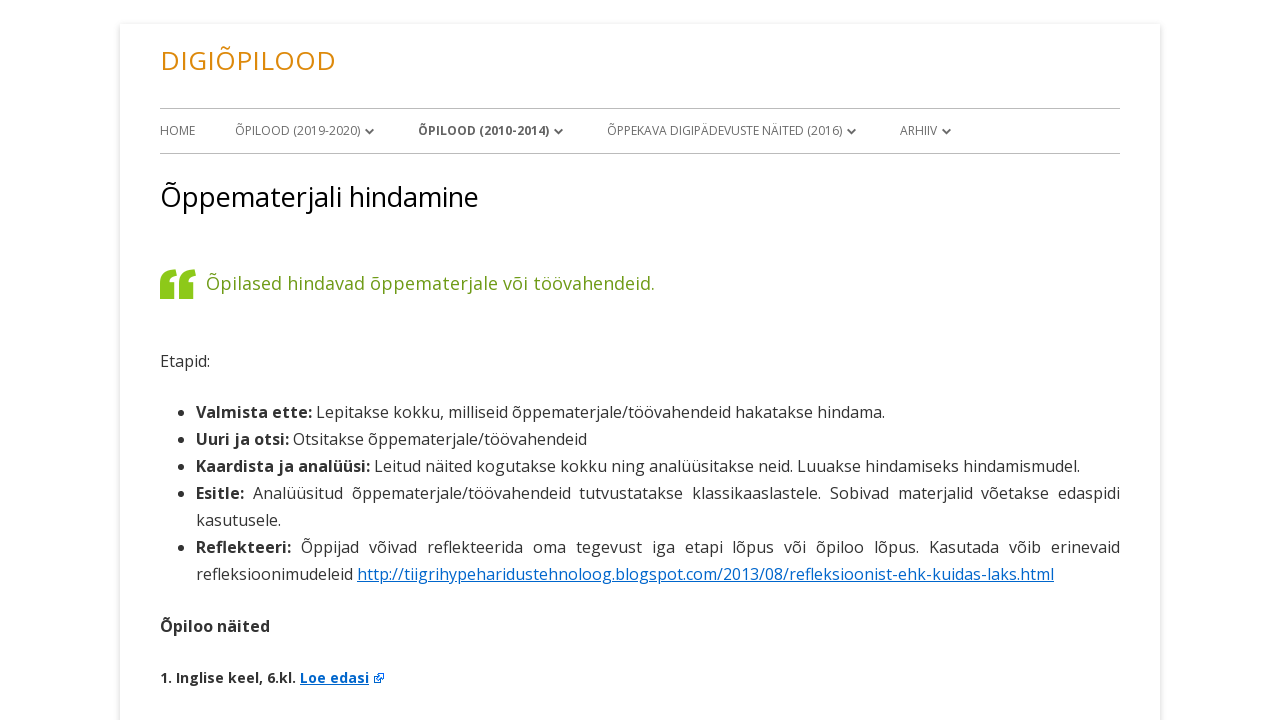

--- FILE ---
content_type: text/html; charset=UTF-8
request_url: https://oppevara.edu.ee/opilood/opiloo-struktuur-ja-etapid/oppematerjali-hindamine/
body_size: 38655
content:
<!DOCTYPE html>
<!--[if IE 7]>
<html class="ie ie7" lang="en-US">
<![endif]-->
<!--[if IE 8]>
<html class="ie ie8" lang="en-US">
<![endif]-->
<!--[if !(IE 7) & !(IE 8)]><!-->
<html lang="en-US">
<!--<![endif]-->
<head>
<meta charset="UTF-8" />
<meta name="viewport" content="width=device-width" />
<link rel="profile" href="http://gmpg.org/xfn/11" />
<link rel="pingback" href="https://oppevara.edu.ee/opilood/xmlrpc.php" />
<!-- Google Tag Manager -->
<script>(function(w,d,s,l,i){w[l]=w[l]||[];w[l].push({'gtm.start':new Date().getTime(),event:'gtm.js'});var f=d.getElementsByTagName(s)[0],j=d.createElement(s),dl=l!='dataLayer'?'&l='+l:'';j.async=true;j.src='https://www.googletagmanager.com/gtm.js?id='+i+dl;f.parentNode.insertBefore(j,f);})(window,document,'script','dataLayer','GTM-KNN26G7');</script>
<!-- End Google Tag Manager -->


<!--[if lt IE 9]>
<script src="https://oppevara.edu.ee/opilood/wp-content/themes/tiny-forge/js/html5.js" type="text/javascript"></script>
<![endif]-->
<title>Õppematerjali hindamine &#8211; DIGIÕPILOOD</title>
<meta name='robots' content='noindex, nofollow' />
<link rel='dns-prefetch' href='//fonts.googleapis.com' />
<link rel='dns-prefetch' href='//s.w.org' />
<link rel="alternate" type="application/rss+xml" title="DIGIÕPILOOD &raquo; Feed" href="https://oppevara.edu.ee/opilood/feed/" />
<link rel="alternate" type="application/rss+xml" title="DIGIÕPILOOD &raquo; Comments Feed" href="https://oppevara.edu.ee/opilood/comments/feed/" />
<script type="text/javascript">
window._wpemojiSettings = {"baseUrl":"https:\/\/s.w.org\/images\/core\/emoji\/13.1.0\/72x72\/","ext":".png","svgUrl":"https:\/\/s.w.org\/images\/core\/emoji\/13.1.0\/svg\/","svgExt":".svg","source":{"concatemoji":"https:\/\/oppevara.edu.ee\/opilood\/wp-includes\/js\/wp-emoji-release.min.js?ver=7.5.3"}};
/*! This file is auto-generated */
!function(e,a,t){var n,r,o,i=a.createElement("canvas"),p=i.getContext&&i.getContext("2d");function s(e,t){var a=String.fromCharCode;p.clearRect(0,0,i.width,i.height),p.fillText(a.apply(this,e),0,0);e=i.toDataURL();return p.clearRect(0,0,i.width,i.height),p.fillText(a.apply(this,t),0,0),e===i.toDataURL()}function c(e){var t=a.createElement("script");t.src=e,t.defer=t.type="text/javascript",a.getElementsByTagName("head")[0].appendChild(t)}for(o=Array("flag","emoji"),t.supports={everything:!0,everythingExceptFlag:!0},r=0;r<o.length;r++)t.supports[o[r]]=function(e){if(!p||!p.fillText)return!1;switch(p.textBaseline="top",p.font="600 32px Arial",e){case"flag":return s([127987,65039,8205,9895,65039],[127987,65039,8203,9895,65039])?!1:!s([55356,56826,55356,56819],[55356,56826,8203,55356,56819])&&!s([55356,57332,56128,56423,56128,56418,56128,56421,56128,56430,56128,56423,56128,56447],[55356,57332,8203,56128,56423,8203,56128,56418,8203,56128,56421,8203,56128,56430,8203,56128,56423,8203,56128,56447]);case"emoji":return!s([10084,65039,8205,55357,56613],[10084,65039,8203,55357,56613])}return!1}(o[r]),t.supports.everything=t.supports.everything&&t.supports[o[r]],"flag"!==o[r]&&(t.supports.everythingExceptFlag=t.supports.everythingExceptFlag&&t.supports[o[r]]);t.supports.everythingExceptFlag=t.supports.everythingExceptFlag&&!t.supports.flag,t.DOMReady=!1,t.readyCallback=function(){t.DOMReady=!0},t.supports.everything||(n=function(){t.readyCallback()},a.addEventListener?(a.addEventListener("DOMContentLoaded",n,!1),e.addEventListener("load",n,!1)):(e.attachEvent("onload",n),a.attachEvent("onreadystatechange",function(){"complete"===a.readyState&&t.readyCallback()})),(n=t.source||{}).concatemoji?c(n.concatemoji):n.wpemoji&&n.twemoji&&(c(n.twemoji),c(n.wpemoji)))}(window,document,window._wpemojiSettings);
</script>
<style type="text/css">
img.wp-smiley,
img.emoji {
	display: inline !important;
	border: none !important;
	box-shadow: none !important;
	height: 1em !important;
	width: 1em !important;
	margin: 0 0.07em !important;
	vertical-align: -0.1em !important;
	background: none !important;
	padding: 0 !important;
}
</style>
	<link rel='stylesheet' id='wp-block-library-css'  href='https://oppevara.edu.ee/opilood/wp-includes/css/dist/block-library/style.min.css?ver=7.5.3' type='text/css' media='all' />
<style id='global-styles-inline-css' type='text/css'>
body{--wp--preset--color--black: #000000;--wp--preset--color--cyan-bluish-gray: #abb8c3;--wp--preset--color--white: #ffffff;--wp--preset--color--pale-pink: #f78da7;--wp--preset--color--vivid-red: #cf2e2e;--wp--preset--color--luminous-vivid-orange: #ff6900;--wp--preset--color--luminous-vivid-amber: #fcb900;--wp--preset--color--light-green-cyan: #7bdcb5;--wp--preset--color--vivid-green-cyan: #00d084;--wp--preset--color--pale-cyan-blue: #8ed1fc;--wp--preset--color--vivid-cyan-blue: #0693e3;--wp--preset--color--vivid-purple: #9b51e0;--wp--preset--gradient--vivid-cyan-blue-to-vivid-purple: linear-gradient(135deg,rgba(6,147,227,1) 0%,rgb(155,81,224) 100%);--wp--preset--gradient--light-green-cyan-to-vivid-green-cyan: linear-gradient(135deg,rgb(122,220,180) 0%,rgb(0,208,130) 100%);--wp--preset--gradient--luminous-vivid-amber-to-luminous-vivid-orange: linear-gradient(135deg,rgba(252,185,0,1) 0%,rgba(255,105,0,1) 100%);--wp--preset--gradient--luminous-vivid-orange-to-vivid-red: linear-gradient(135deg,rgba(255,105,0,1) 0%,rgb(207,46,46) 100%);--wp--preset--gradient--very-light-gray-to-cyan-bluish-gray: linear-gradient(135deg,rgb(238,238,238) 0%,rgb(169,184,195) 100%);--wp--preset--gradient--cool-to-warm-spectrum: linear-gradient(135deg,rgb(74,234,220) 0%,rgb(151,120,209) 20%,rgb(207,42,186) 40%,rgb(238,44,130) 60%,rgb(251,105,98) 80%,rgb(254,248,76) 100%);--wp--preset--gradient--blush-light-purple: linear-gradient(135deg,rgb(255,206,236) 0%,rgb(152,150,240) 100%);--wp--preset--gradient--blush-bordeaux: linear-gradient(135deg,rgb(254,205,165) 0%,rgb(254,45,45) 50%,rgb(107,0,62) 100%);--wp--preset--gradient--luminous-dusk: linear-gradient(135deg,rgb(255,203,112) 0%,rgb(199,81,192) 50%,rgb(65,88,208) 100%);--wp--preset--gradient--pale-ocean: linear-gradient(135deg,rgb(255,245,203) 0%,rgb(182,227,212) 50%,rgb(51,167,181) 100%);--wp--preset--gradient--electric-grass: linear-gradient(135deg,rgb(202,248,128) 0%,rgb(113,206,126) 100%);--wp--preset--gradient--midnight: linear-gradient(135deg,rgb(2,3,129) 0%,rgb(40,116,252) 100%);--wp--preset--duotone--dark-grayscale: url('#wp-duotone-dark-grayscale');--wp--preset--duotone--grayscale: url('#wp-duotone-grayscale');--wp--preset--duotone--purple-yellow: url('#wp-duotone-purple-yellow');--wp--preset--duotone--blue-red: url('#wp-duotone-blue-red');--wp--preset--duotone--midnight: url('#wp-duotone-midnight');--wp--preset--duotone--magenta-yellow: url('#wp-duotone-magenta-yellow');--wp--preset--duotone--purple-green: url('#wp-duotone-purple-green');--wp--preset--duotone--blue-orange: url('#wp-duotone-blue-orange');--wp--preset--font-size--small: 13px;--wp--preset--font-size--medium: 20px;--wp--preset--font-size--large: 36px;--wp--preset--font-size--x-large: 42px;}.has-black-color{color: var(--wp--preset--color--black) !important;}.has-cyan-bluish-gray-color{color: var(--wp--preset--color--cyan-bluish-gray) !important;}.has-white-color{color: var(--wp--preset--color--white) !important;}.has-pale-pink-color{color: var(--wp--preset--color--pale-pink) !important;}.has-vivid-red-color{color: var(--wp--preset--color--vivid-red) !important;}.has-luminous-vivid-orange-color{color: var(--wp--preset--color--luminous-vivid-orange) !important;}.has-luminous-vivid-amber-color{color: var(--wp--preset--color--luminous-vivid-amber) !important;}.has-light-green-cyan-color{color: var(--wp--preset--color--light-green-cyan) !important;}.has-vivid-green-cyan-color{color: var(--wp--preset--color--vivid-green-cyan) !important;}.has-pale-cyan-blue-color{color: var(--wp--preset--color--pale-cyan-blue) !important;}.has-vivid-cyan-blue-color{color: var(--wp--preset--color--vivid-cyan-blue) !important;}.has-vivid-purple-color{color: var(--wp--preset--color--vivid-purple) !important;}.has-black-background-color{background-color: var(--wp--preset--color--black) !important;}.has-cyan-bluish-gray-background-color{background-color: var(--wp--preset--color--cyan-bluish-gray) !important;}.has-white-background-color{background-color: var(--wp--preset--color--white) !important;}.has-pale-pink-background-color{background-color: var(--wp--preset--color--pale-pink) !important;}.has-vivid-red-background-color{background-color: var(--wp--preset--color--vivid-red) !important;}.has-luminous-vivid-orange-background-color{background-color: var(--wp--preset--color--luminous-vivid-orange) !important;}.has-luminous-vivid-amber-background-color{background-color: var(--wp--preset--color--luminous-vivid-amber) !important;}.has-light-green-cyan-background-color{background-color: var(--wp--preset--color--light-green-cyan) !important;}.has-vivid-green-cyan-background-color{background-color: var(--wp--preset--color--vivid-green-cyan) !important;}.has-pale-cyan-blue-background-color{background-color: var(--wp--preset--color--pale-cyan-blue) !important;}.has-vivid-cyan-blue-background-color{background-color: var(--wp--preset--color--vivid-cyan-blue) !important;}.has-vivid-purple-background-color{background-color: var(--wp--preset--color--vivid-purple) !important;}.has-black-border-color{border-color: var(--wp--preset--color--black) !important;}.has-cyan-bluish-gray-border-color{border-color: var(--wp--preset--color--cyan-bluish-gray) !important;}.has-white-border-color{border-color: var(--wp--preset--color--white) !important;}.has-pale-pink-border-color{border-color: var(--wp--preset--color--pale-pink) !important;}.has-vivid-red-border-color{border-color: var(--wp--preset--color--vivid-red) !important;}.has-luminous-vivid-orange-border-color{border-color: var(--wp--preset--color--luminous-vivid-orange) !important;}.has-luminous-vivid-amber-border-color{border-color: var(--wp--preset--color--luminous-vivid-amber) !important;}.has-light-green-cyan-border-color{border-color: var(--wp--preset--color--light-green-cyan) !important;}.has-vivid-green-cyan-border-color{border-color: var(--wp--preset--color--vivid-green-cyan) !important;}.has-pale-cyan-blue-border-color{border-color: var(--wp--preset--color--pale-cyan-blue) !important;}.has-vivid-cyan-blue-border-color{border-color: var(--wp--preset--color--vivid-cyan-blue) !important;}.has-vivid-purple-border-color{border-color: var(--wp--preset--color--vivid-purple) !important;}.has-vivid-cyan-blue-to-vivid-purple-gradient-background{background: var(--wp--preset--gradient--vivid-cyan-blue-to-vivid-purple) !important;}.has-light-green-cyan-to-vivid-green-cyan-gradient-background{background: var(--wp--preset--gradient--light-green-cyan-to-vivid-green-cyan) !important;}.has-luminous-vivid-amber-to-luminous-vivid-orange-gradient-background{background: var(--wp--preset--gradient--luminous-vivid-amber-to-luminous-vivid-orange) !important;}.has-luminous-vivid-orange-to-vivid-red-gradient-background{background: var(--wp--preset--gradient--luminous-vivid-orange-to-vivid-red) !important;}.has-very-light-gray-to-cyan-bluish-gray-gradient-background{background: var(--wp--preset--gradient--very-light-gray-to-cyan-bluish-gray) !important;}.has-cool-to-warm-spectrum-gradient-background{background: var(--wp--preset--gradient--cool-to-warm-spectrum) !important;}.has-blush-light-purple-gradient-background{background: var(--wp--preset--gradient--blush-light-purple) !important;}.has-blush-bordeaux-gradient-background{background: var(--wp--preset--gradient--blush-bordeaux) !important;}.has-luminous-dusk-gradient-background{background: var(--wp--preset--gradient--luminous-dusk) !important;}.has-pale-ocean-gradient-background{background: var(--wp--preset--gradient--pale-ocean) !important;}.has-electric-grass-gradient-background{background: var(--wp--preset--gradient--electric-grass) !important;}.has-midnight-gradient-background{background: var(--wp--preset--gradient--midnight) !important;}.has-small-font-size{font-size: var(--wp--preset--font-size--small) !important;}.has-medium-font-size{font-size: var(--wp--preset--font-size--medium) !important;}.has-large-font-size{font-size: var(--wp--preset--font-size--large) !important;}.has-x-large-font-size{font-size: var(--wp--preset--font-size--x-large) !important;}
</style>
<link rel='stylesheet' id='tinyforge-fonts-css'  href='https://fonts.googleapis.com/css?family=Open+Sans:400italic,700italic,400,700&#038;subset=latin,latin-ext' type='text/css' media='all' />
<link rel='stylesheet' id='tinyforge-style-css'  href='https://oppevara.edu.ee/opilood/wp-content/themes/tiny-forge/style.css?ver=1.6.1' type='text/css' media='all' />
<!--[if lt IE 9]>
<link rel='stylesheet' id='tinyforge-ie-css'  href='https://oppevara.edu.ee/opilood/wp-content/themes/tiny-forge/css/ie.css?ver=1.5' type='text/css' media='all' />
<![endif]-->
<link rel='stylesheet' id='elusive-iconfont-style-css'  href='https://oppevara.edu.ee/opilood/wp-content/themes/tiny-forge/css/elusive-webfont.css?ver=1.5' type='text/css' media='all' />
<link rel='stylesheet' id='tablepress-default-css'  href='https://oppevara.edu.ee/opilood/wp-content/plugins/tablepress/css/default.min.css?ver=1.14' type='text/css' media='all' />
<style id='tablepress-default-inline-css' type='text/css'>
.tablepress tbody td{font-family:Open Sans;font-size:14px;color:#2C3539}
</style>
<link rel="https://api.w.org/" href="https://oppevara.edu.ee/opilood/wp-json/" /><link rel="alternate" type="application/json" href="https://oppevara.edu.ee/opilood/wp-json/wp/v2/pages/393" /><link rel="EditURI" type="application/rsd+xml" title="RSD" href="https://oppevara.edu.ee/opilood/xmlrpc.php?rsd" />
<link rel="wlwmanifest" type="application/wlwmanifest+xml" href="https://oppevara.edu.ee/opilood/wp-includes/wlwmanifest.xml" /> 
<meta name="generator" content="WordPress 7.5.3" />
<link rel="canonical" href="https://oppevara.edu.ee/opilood/opiloo-struktuur-ja-etapid/oppematerjali-hindamine/" />
<link rel='shortlink' href='https://oppevara.edu.ee/opilood/?p=393' />
<link rel="alternate" type="application/json+oembed" href="https://oppevara.edu.ee/opilood/wp-json/oembed/1.0/embed?url=https%3A%2F%2Foppevara.edu.ee%2Fopilood%2Fopiloo-struktuur-ja-etapid%2Foppematerjali-hindamine%2F" />
<link rel="alternate" type="text/xml+oembed" href="https://oppevara.edu.ee/opilood/wp-json/oembed/1.0/embed?url=https%3A%2F%2Foppevara.edu.ee%2Fopilood%2Fopiloo-struktuur-ja-etapid%2Foppematerjali-hindamine%2F&#038;format=xml" />
	<style type="text/css" id="tinyforge-header-css">
			.site-header h1 a,
		.site-header h2 {
			color: #dd890b;
		}
		</style>
	<style type="text/css" id="custom-background-css">
body.custom-background { background-color: #ffffff; background-image: url("https://oppevara.hitsa.ee/opilood/wp-content/uploads/2015/08/Taust_6.jpg"); background-position: center top; background-size: auto; background-repeat: repeat; background-attachment: fixed; }
</style>
	</head>

<body class="page-template page-template-page-templates page-template-full-width page-template-page-templatesfull-width-php page page-id-393 page-child parent-pageid-273 custom-background full-width custom-font-enabled single-author singular header-image-no page-oppematerjali-hindamine">
<!-- Google Tag Manager (noscript) -->
<noscript><iframe src="https://www.googletagmanager.com/ns.html?id=GTM-KNN26G7 "height="0" width="0" style="display:none;visibility:hidden"></iframe></noscript>
<!-- End Google Tag Manager (noscript) -->

<noscript>
	<div id="no-javascript">
		Advanced features of this website require that you enable JavaScript in your browser. Thank you!	</div>
</noscript>

<div id="page" class="hfeed site">
	<header id="masthead" class="site-header" role="banner">
					<div class="site-branding" itemscope itemtype="http://schema.org/WPHeader">
				<h1 class="site-title"><a href="https://oppevara.edu.ee/opilood/" title="DIGIÕPILOOD" rel="home">DIGIÕPILOOD</a></h1>
				<h2 class="site-description"></h2>
			</div>
				
		<nav id="site-navigation" class="main-navigation" role="navigation" itemscope itemtype="http://schema.org/SiteNavigationElement">
			<h1 class="menu-toggle">Menu</h1>
			<a class="assistive-text" href="#content" title="Skip to content">Skip to content</a>
			<div class="nav-menu"><ul>
<li ><a href="https://oppevara.edu.ee/opilood/">Home</a></li><li class="page_item page-item-1784 page_item_has_children"><a href="https://oppevara.edu.ee/opilood/opilood-2019/">Õpilood (2019-2020)</a>
<ul class='children'>
	<li class="page_item page-item-1786"><a href="https://oppevara.edu.ee/opilood/opilood-2019/eesti-keel-ja-kirjandus/">Eesti keel ja kirjandus</a></li>
	<li class="page_item page-item-1790 page_item_has_children"><a href="https://oppevara.edu.ee/opilood/opilood-2019/voorkeeled/">Võõrkeeled</a>
	<ul class='children'>
		<li class="page_item page-item-1792"><a href="https://oppevara.edu.ee/opilood/opilood-2019/voorkeeled/inglise-keel/">Inglise keel</a></li>
		<li class="page_item page-item-1794"><a href="https://oppevara.edu.ee/opilood/opilood-2019/voorkeeled/saksa-keel/">Saksa keel</a></li>
		<li class="page_item page-item-1796"><a href="https://oppevara.edu.ee/opilood/opilood-2019/voorkeeled/vene-keel/">Vene keel</a></li>
	</ul>
</li>
	<li class="page_item page-item-1798"><a href="https://oppevara.edu.ee/opilood/opilood-2019/matemaatika/">Matemaatika</a></li>
	<li class="page_item page-item-1800 page_item_has_children"><a href="https://oppevara.edu.ee/opilood/opilood-2019/loodusained/">Loodusained</a>
	<ul class='children'>
		<li class="page_item page-item-1806"><a href="https://oppevara.edu.ee/opilood/opilood-2019/loodusained/bioloogia/">Bioloogia ja loodusõpetus</a></li>
		<li class="page_item page-item-1802"><a href="https://oppevara.edu.ee/opilood/opilood-2019/loodusained/fuusika/">Füüsika</a></li>
		<li class="page_item page-item-1804"><a href="https://oppevara.edu.ee/opilood/opilood-2019/loodusained/geograafia/">Geograafia</a></li>
		<li class="page_item page-item-1864"><a href="https://oppevara.edu.ee/opilood/opilood-2019/loodusained/keemia/">Keemia</a></li>
	</ul>
</li>
	<li class="page_item page-item-1810 page_item_has_children"><a href="https://oppevara.edu.ee/opilood/opilood-2019/sotsiaalained/">Sotsiaalained</a>
	<ul class='children'>
		<li class="page_item page-item-1812"><a href="https://oppevara.edu.ee/opilood/opilood-2019/sotsiaalained/ajalugu/">Ajalugu</a></li>
		<li class="page_item page-item-1814"><a href="https://oppevara.edu.ee/opilood/opilood-2019/sotsiaalained/uhiskonnaopetus/">Ühiskonnaõpetus</a></li>
		<li class="page_item page-item-1885"><a href="https://oppevara.edu.ee/opilood/opilood-2019/sotsiaalained/kodulugu-2/">Kodulugu</a></li>
		<li class="page_item page-item-1818"><a href="https://oppevara.edu.ee/opilood/opilood-2019/sotsiaalained/inimeseopetus/">Inimese- ja perekonnaõpetus</a></li>
	</ul>
</li>
	<li class="page_item page-item-1821 page_item_has_children"><a href="https://oppevara.edu.ee/opilood/opilood-2019/kunstiained/">Kunstiained</a>
	<ul class='children'>
		<li class="page_item page-item-1823"><a href="https://oppevara.edu.ee/opilood/opilood-2019/kunstiained/kunst/">Kunst</a></li>
		<li class="page_item page-item-1825"><a href="https://oppevara.edu.ee/opilood/opilood-2019/kunstiained/muusika/">Muusika</a></li>
	</ul>
</li>
	<li class="page_item page-item-1827 page_item_has_children"><a href="https://oppevara.edu.ee/opilood/opilood-2019/tehnoloogia/">Tehnoloogia</a>
	<ul class='children'>
		<li class="page_item page-item-1829"><a href="https://oppevara.edu.ee/opilood/opilood-2019/tehnoloogia/kasitoo/">Käsitöö</a></li>
		<li class="page_item page-item-1831"><a href="https://oppevara.edu.ee/opilood/opilood-2019/tehnoloogia/tehnoloogia/">Tehnoloogia</a></li>
	</ul>
</li>
	<li class="page_item page-item-1833"><a href="https://oppevara.edu.ee/opilood/opilood-2019/kehaline-kasvatus/">Kehaline kasvatus</a></li>
	<li class="page_item page-item-1835"><a href="https://oppevara.edu.ee/opilood/opilood-2019/lasteaia-ja-klassiopetajatele/">Lasteaia- ja klassiõpetajatele</a></li>
	<li class="page_item page-item-1837"><a href="https://oppevara.edu.ee/opilood/opilood-2019/loimitud/">Lõimitud</a></li>
</ul>
</li>
<li class="page_item page-item-273 page_item_has_children current_page_ancestor current_page_parent"><a href="https://oppevara.edu.ee/opilood/opiloo-struktuur-ja-etapid/">Õpilood (2010-2014)</a>
<ul class='children'>
	<li class="page_item page-item-2"><a href="https://oppevara.edu.ee/opilood/opiloo-struktuur-ja-etapid/ouesoppe-projekt/">Õuesõppe projekt</a></li>
	<li class="page_item page-item-54"><a href="https://oppevara.edu.ee/opilood/opiloo-struktuur-ja-etapid/oppematerjali-loomine/">Õppematerjali loomine</a></li>
	<li class="page_item page-item-299"><a href="https://oppevara.edu.ee/opilood/opiloo-struktuur-ja-etapid/mangu-loomine-2/">Mängu loomine</a></li>
	<li class="page_item page-item-91"><a href="https://oppevara.edu.ee/opilood/opiloo-struktuur-ja-etapid/loodusopetus/">Loo jutustamine</a></li>
	<li class="page_item page-item-311"><a href="https://oppevara.edu.ee/opilood/opiloo-struktuur-ja-etapid/umberpooratud-klassiruum/">Ümberpööratud klassiruum</a></li>
	<li class="page_item page-item-393 current_page_item"><a href="https://oppevara.edu.ee/opilood/opiloo-struktuur-ja-etapid/oppematerjali-hindamine/" aria-current="page">Õppematerjali hindamine</a></li>
	<li class="page_item page-item-400"><a href="https://oppevara.edu.ee/opilood/opiloo-struktuur-ja-etapid/online-vaitlus/">Online-väitlus</a></li>
	<li class="page_item page-item-478"><a href="https://oppevara.edu.ee/opilood/opiloo-struktuur-ja-etapid/opetajavaba-tund/">Õpetajavaba tund</a></li>
	<li class="page_item page-item-480"><a href="https://oppevara.edu.ee/opilood/opiloo-struktuur-ja-etapid/muna-opetab-kana-ja-kukke/">Muna õpetab kana ja kukke</a></li>
	<li class="page_item page-item-1028"><a href="https://oppevara.edu.ee/opilood/opiloo-struktuur-ja-etapid/second-hand-pildikogu/">Second-hand pildikogu</a></li>
	<li class="page_item page-item-1710"><a href="https://oppevara.edu.ee/opilood/opiloo-struktuur-ja-etapid/pogenemistuba/">Põgenemistuba</a></li>
	<li class="page_item page-item-1715"><a href="https://oppevara.edu.ee/opilood/opiloo-struktuur-ja-etapid/virtuaalne-reis/">Virtuaalne reis</a></li>
	<li class="page_item page-item-1721"><a href="https://oppevara.edu.ee/opilood/opiloo-struktuur-ja-etapid/positiivne-digitaalne-jalajalg/">Positiivne digitaalne jalajälg</a></li>
	<li class="page_item page-item-1723"><a href="https://oppevara.edu.ee/opilood/opiloo-struktuur-ja-etapid/analuus-suntees/">Analüüs-süntees</a></li>
</ul>
</li>
<li class="page_item page-item-509 page_item_has_children"><a href="https://oppevara.edu.ee/opilood/oppekava-digipadevuse-naited/">Õppekava digipädevuste näited (2016)</a>
<ul class='children'>
	<li class="page_item page-item-512 page_item_has_children"><a href="https://oppevara.edu.ee/opilood/oppekava-digipadevuse-naited/keel-ja-kirjandus/">Keel ja kirjandus</a>
	<ul class='children'>
		<li class="page_item page-item-555"><a href="https://oppevara.edu.ee/opilood/oppekava-digipadevuse-naited/keel-ja-kirjandus/i-kooliaste-eesti-keel/">Eesti keel &#8211; I kooliaste</a></li>
		<li class="page_item page-item-1298"><a href="https://oppevara.edu.ee/opilood/oppekava-digipadevuse-naited/keel-ja-kirjandus/eesti-keel-ii-kooliaste/">Eesti keel &#8211; II kooliaste</a></li>
		<li class="page_item page-item-574"><a href="https://oppevara.edu.ee/opilood/oppekava-digipadevuse-naited/keel-ja-kirjandus/iii-kooliaste-eesti-keel-ja-kirjandus/">Eesti keel &#8211; III kooliaste</a></li>
		<li class="page_item page-item-1304"><a href="https://oppevara.edu.ee/opilood/oppekava-digipadevuse-naited/keel-ja-kirjandus/eesti-keel-gumnaasium/">Eesti keel &#8211; gümnaasium</a></li>
		<li class="page_item page-item-1310"><a href="https://oppevara.edu.ee/opilood/oppekava-digipadevuse-naited/keel-ja-kirjandus/kirjandus-ii-kooliaste/">Kirjandus &#8211; II kooliaste</a></li>
		<li class="page_item page-item-719"><a href="https://oppevara.edu.ee/opilood/oppekava-digipadevuse-naited/keel-ja-kirjandus/kirjandus-iii-kooliaste/">Kirjandus &#8211; III kooliaste</a></li>
		<li class="page_item page-item-753"><a href="https://oppevara.edu.ee/opilood/oppekava-digipadevuse-naited/keel-ja-kirjandus/kirjandus-gumnaasium/">Kirjandus &#8211; gümnaasium</a></li>
	</ul>
</li>
	<li class="page_item page-item-514 page_item_has_children"><a href="https://oppevara.edu.ee/opilood/oppekava-digipadevuse-naited/voorkeeled/">Võõrkeeled</a>
	<ul class='children'>
		<li class="page_item page-item-633"><a href="https://oppevara.edu.ee/opilood/oppekava-digipadevuse-naited/voorkeeled/i-kooliaste-voorkeeled/">Võõrkeeled &#8211; I kooliaste</a></li>
		<li class="page_item page-item-636"><a href="https://oppevara.edu.ee/opilood/oppekava-digipadevuse-naited/voorkeeled/ii-kooliaste-voorkeeled/">Võõrkeeled &#8211; II kooliaste</a></li>
		<li class="page_item page-item-639"><a href="https://oppevara.edu.ee/opilood/oppekava-digipadevuse-naited/voorkeeled/iii-kooliaste-voorkeeled/">Võõrkeeled &#8211; III kooliaste</a></li>
		<li class="page_item page-item-643"><a href="https://oppevara.edu.ee/opilood/oppekava-digipadevuse-naited/voorkeeled/gumnaasium-voorkeeled/">Võõrkeeled &#8211; gümnaasium</a></li>
	</ul>
</li>
	<li class="page_item page-item-516 page_item_has_children"><a href="https://oppevara.edu.ee/opilood/oppekava-digipadevuse-naited/matemaatika/">Matemaatika</a>
	<ul class='children'>
		<li class="page_item page-item-539"><a href="https://oppevara.edu.ee/opilood/oppekava-digipadevuse-naited/matemaatika/i-kooliaste-matemaatika/">Matemaatika &#8211; I kooliaste</a></li>
		<li class="page_item page-item-612"><a href="https://oppevara.edu.ee/opilood/oppekava-digipadevuse-naited/matemaatika/ii-kooliaste-matemaatika/">Matemaatika &#8211; II kooliaste</a></li>
		<li class="page_item page-item-617"><a href="https://oppevara.edu.ee/opilood/oppekava-digipadevuse-naited/matemaatika/iii-kooliaste-matemaatika/">Matemaatika &#8211; III kooliaste</a></li>
		<li class="page_item page-item-620"><a href="https://oppevara.edu.ee/opilood/oppekava-digipadevuse-naited/matemaatika/gumnaasium-matemaatika/">Matemaatika &#8211; gümnaasium</a></li>
	</ul>
</li>
	<li class="page_item page-item-518 page_item_has_children"><a href="https://oppevara.edu.ee/opilood/oppekava-digipadevuse-naited/loodusained/">Loodusained</a>
	<ul class='children'>
		<li class="page_item page-item-559"><a href="https://oppevara.edu.ee/opilood/oppekava-digipadevuse-naited/loodusained/i-kooliaste-loodusopetus/">Loodusõpetus &#8211; I kooliaste</a></li>
		<li class="page_item page-item-1269"><a href="https://oppevara.edu.ee/opilood/oppekava-digipadevuse-naited/loodusained/loodusopetus-ii-kooliaste/">Loodusõpetus &#8211; II kooliaste</a></li>
		<li class="page_item page-item-1262"><a href="https://oppevara.edu.ee/opilood/oppekava-digipadevuse-naited/loodusained/loodusopetus-iii-kooliaste/">Loodusõpetus &#8211; III kooliaste</a></li>
		<li class="page_item page-item-650"><a href="https://oppevara.edu.ee/opilood/oppekava-digipadevuse-naited/loodusained/iii-kooliaste-bioloogia/">Bioloogia &#8211; III kooliaste</a></li>
		<li class="page_item page-item-684"><a href="https://oppevara.edu.ee/opilood/oppekava-digipadevuse-naited/loodusained/gumnaasium-bioloogia/">Bioloogia &#8211; gümnaasium</a></li>
		<li class="page_item page-item-699"><a href="https://oppevara.edu.ee/opilood/oppekava-digipadevuse-naited/loodusained/geograafia-iii-kooliaste/">Geograafia &#8211; III kooliaste</a></li>
		<li class="page_item page-item-905"><a href="https://oppevara.edu.ee/opilood/oppekava-digipadevuse-naited/loodusained/geograafia-gumnaasium/">Geograafia &#8211; gümnaasium</a></li>
		<li class="page_item page-item-662"><a href="https://oppevara.edu.ee/opilood/oppekava-digipadevuse-naited/loodusained/iii-kooliaste-fuusika/">Füüsika &#8211; III kooliaste</a></li>
		<li class="page_item page-item-666"><a href="https://oppevara.edu.ee/opilood/oppekava-digipadevuse-naited/loodusained/gumnaasium-fuusika/">Füüsika &#8211; gümnaasium</a></li>
		<li class="page_item page-item-670"><a href="https://oppevara.edu.ee/opilood/oppekava-digipadevuse-naited/loodusained/keemia-iii-kooliaste/">Keemia &#8211; III kooliaste</a></li>
		<li class="page_item page-item-673"><a href="https://oppevara.edu.ee/opilood/oppekava-digipadevuse-naited/loodusained/gumnaasium-keemia/">Keemia &#8211; gümnaasium</a></li>
	</ul>
</li>
	<li class="page_item page-item-520 page_item_has_children"><a href="https://oppevara.edu.ee/opilood/oppekava-digipadevuse-naited/sotsiaalained/">Sotsiaalained</a>
	<ul class='children'>
		<li class="page_item page-item-613"><a href="https://oppevara.edu.ee/opilood/oppekava-digipadevuse-naited/sotsiaalained/ii-kooliaste-ajalugu/">Ajalugu &#8211; II kooliaste</a></li>
		<li class="page_item page-item-621"><a href="https://oppevara.edu.ee/opilood/oppekava-digipadevuse-naited/sotsiaalained/iii-kooliaste-ajalugu/">Ajalugu &#8211; III kooliaste</a></li>
		<li class="page_item page-item-631"><a href="https://oppevara.edu.ee/opilood/oppekava-digipadevuse-naited/sotsiaalained/gumnaasium-ajalugu/">Ajalugu &#8211; gümnaasium</a></li>
		<li class="page_item page-item-563"><a href="https://oppevara.edu.ee/opilood/oppekava-digipadevuse-naited/sotsiaalained/i-kooliaste-inimeseopetus/">Inimeseõpetus &#8211; I kooliaste</a></li>
		<li class="page_item page-item-640"><a href="https://oppevara.edu.ee/opilood/oppekava-digipadevuse-naited/sotsiaalained/ii-kooliaste-inimeseopetus/">Inimeseõpetus &#8211; II kooliaste</a></li>
		<li class="page_item page-item-826"><a href="https://oppevara.edu.ee/opilood/oppekava-digipadevuse-naited/sotsiaalained/inimeseopetus-iii-kooliaste/">Inimeseõpetus &#8211; III kooliaste</a></li>
		<li class="page_item page-item-982"><a href="https://oppevara.edu.ee/opilood/oppekava-digipadevuse-naited/sotsiaalained/inimeseopetus-gumnaasium/">Inimeseõpetus &#8211; gümnaasium</a></li>
		<li class="page_item page-item-943"><a href="https://oppevara.edu.ee/opilood/oppekava-digipadevuse-naited/sotsiaalained/uhiskonnaopetus-ii-kooliaste/">Ühiskonnaõpetus &#8211; II kooliaste</a></li>
		<li class="page_item page-item-946"><a href="https://oppevara.edu.ee/opilood/oppekava-digipadevuse-naited/sotsiaalained/uhiskonnaopetus-iii-kooliaste/">Ühiskonnaõpetus &#8211; III kooliaste</a></li>
		<li class="page_item page-item-948"><a href="https://oppevara.edu.ee/opilood/oppekava-digipadevuse-naited/sotsiaalained/uhiskonnaopetus-gumnaasium/">Ühiskonnaõpetus &#8211; gümnaasium</a></li>
	</ul>
</li>
	<li class="page_item page-item-522 page_item_has_children"><a href="https://oppevara.edu.ee/opilood/oppekava-digipadevuse-naited/kunstiained/">Kunstiained</a>
	<ul class='children'>
		<li class="page_item page-item-579"><a href="https://oppevara.edu.ee/opilood/oppekava-digipadevuse-naited/kunstiained/ii-kooliaste-kunstiopetus/">Kunst &#8211; II kooliaste</a></li>
		<li class="page_item page-item-588"><a href="https://oppevara.edu.ee/opilood/oppekava-digipadevuse-naited/kunstiained/iii-kooliaste-kunstiopetus/">Kunst &#8211; III kooliaste</a></li>
		<li class="page_item page-item-762"><a href="https://oppevara.edu.ee/opilood/oppekava-digipadevuse-naited/kunstiained/kunst-gumnaasium/">Kunst &#8211; gümnaasium</a></li>
		<li class="page_item page-item-722"><a href="https://oppevara.edu.ee/opilood/oppekava-digipadevuse-naited/kunstiained/muusika-i-kooliaste/">Muusika &#8211; I kooliaste</a></li>
		<li class="page_item page-item-742"><a href="https://oppevara.edu.ee/opilood/oppekava-digipadevuse-naited/kunstiained/muusika-ii-kooliaste/">Muusika &#8211; II kooliaste</a></li>
		<li class="page_item page-item-748"><a href="https://oppevara.edu.ee/opilood/oppekava-digipadevuse-naited/kunstiained/muusika-iii-kooliaste/">Muusika &#8211; III kooliaste</a></li>
		<li class="page_item page-item-991"><a href="https://oppevara.edu.ee/opilood/oppekava-digipadevuse-naited/kunstiained/muusika-gumnaasium/">Muusika &#8211; gümnaasium</a></li>
	</ul>
</li>
	<li class="page_item page-item-525 page_item_has_children"><a href="https://oppevara.edu.ee/opilood/oppekava-digipadevuse-naited/tehnoloogia/">Tehnoloogia</a>
	<ul class='children'>
		<li class="page_item page-item-566"><a href="https://oppevara.edu.ee/opilood/oppekava-digipadevuse-naited/tehnoloogia/i-kooliaste-tehnoloogiaopetus/">Tööõpetus &#8211; I kooliaste</a></li>
		<li class="page_item page-item-656"><a href="https://oppevara.edu.ee/opilood/oppekava-digipadevuse-naited/tehnoloogia/ii-kooliaste-kasitoo-ja-kodundus/">Käsitöö ja kodundus &#8211; II kooliaste</a></li>
		<li class="page_item page-item-658"><a href="https://oppevara.edu.ee/opilood/oppekava-digipadevuse-naited/tehnoloogia/iii-kooliaste-kasitoo-ja-kodundus/">Käsitöö ja kodundus &#8211; III kooliaste</a></li>
		<li class="page_item page-item-1318"><a href="https://oppevara.edu.ee/opilood/oppekava-digipadevuse-naited/tehnoloogia/tehnoloogiaopetus-ii-kooliaste/">Tehnoloogiaõpetus &#8211; II kooliaste</a></li>
		<li class="page_item page-item-1340"><a href="https://oppevara.edu.ee/opilood/oppekava-digipadevuse-naited/tehnoloogia/tehnoloogiaopetus-iii-kooliaste/">Tehnoloogiaõpetus &#8211; III kooliaste</a></li>
	</ul>
</li>
	<li class="page_item page-item-527 page_item_has_children"><a href="https://oppevara.edu.ee/opilood/oppekava-digipadevuse-naited/kehaline-kasvatus/">Kehaline kasvatus</a>
	<ul class='children'>
		<li class="page_item page-item-581"><a href="https://oppevara.edu.ee/opilood/oppekava-digipadevuse-naited/kehaline-kasvatus/i-kooliaste-kehaline-kasvatus/">Kehaline kasvatus &#8211; I kooliaste</a></li>
		<li class="page_item page-item-591"><a href="https://oppevara.edu.ee/opilood/oppekava-digipadevuse-naited/kehaline-kasvatus/ii-kooliaste-kehaline-kasvatus/">Kehaline kasvatus &#8211; II kooliaste</a></li>
		<li class="page_item page-item-600"><a href="https://oppevara.edu.ee/opilood/oppekava-digipadevuse-naited/kehaline-kasvatus/iii-kooliaste-kehaline-kasvatus/">Kehaline kasvatus &#8211; III kooliaste</a></li>
		<li class="page_item page-item-605"><a href="https://oppevara.edu.ee/opilood/oppekava-digipadevuse-naited/kehaline-kasvatus/gumnaasium-kehaline-kasvatus/">Gümnaasium &#8211; kehaline kasvatus</a></li>
	</ul>
</li>
</ul>
</li>
<li class="page_item page-item-1776 page_item_has_children"><a href="https://oppevara.edu.ee/opilood/arhiiv/">Arhiiv</a>
<ul class='children'>
	<li class="page_item page-item-449"><a href="https://oppevara.edu.ee/opilood/arhiiv/oppeained-aineti/">iTEC projekti õpilood ainepõhiselt</a></li>
	<li class="page_item page-item-407"><a href="https://oppevara.edu.ee/opilood/arhiiv/konkurss-2015/">Õpilugude konkurss 2015</a></li>
</ul>
</li>
</ul></div>
		</nav><!-- #site-navigation -->

				<!-- Custom Header - Start -->
														<!-- Custom Header - End -->

	</header><!-- #masthead -->

	<div id="main" class="wrapper">
	<div id="primary" class="site-content">
		<main id="content" role="main">

							
	<article id="post-393" class="post-393 page type-page status-publish hentry" itemscope itemtype="http://schema.org/Article">
		<header class="entry-header">
												<h1 class="entry-title" itemprop="headline">Õppematerjali hindamine</h1>
		</header>

		<div class="entry-content" itemprop="articleBody">
			<blockquote><p>Õpilased hindavad õppematerjale või töövahendeid.</p></blockquote>
<p><span style="font-weight: 400;">Etapid: </span></p>
<ul>
<li><b><b>Valmista ette: </b></b>Lepitakse kokku, milliseid õppematerjale/töövahendeid hakatakse hindama.</li>
<li><b><b>Uuri ja otsi: </b></b>Otsitakse õppematerjale/töövahendeid</li>
<li><b><b>Kaardista ja analüüsi: </b></b>Leitud näited kogutakse kokku ning analüüsitakse neid. Luuakse hindamiseks hindamismudel.</li>
<li><b><b>Esitle: </b></b>Analüüsitud õppematerjale/töövahendeid tutvustatakse klassikaaslastele. Sobivad materjalid võetakse edaspidi kasutusele.</li>
<li><b><b>Reflekteeri: </b></b><span style="font-weight: 400;">Õppijad võivad reflekteerida oma tegevust iga etapi lõpus või õpiloo lõpus. Kasutada võib erinevaid refleksioonimudeleid </span><a href="http://tiigrihypeharidustehnoloog.blogspot.com/2013/08/refleksioonist-ehk-kuidas-laks.html"><span style="font-weight: 400;">http://tiigrihypeharidustehnoloog.blogspot.com/2013/08/refleksioonist-ehk-kuidas-laks.html</span></a></li>
</ul>
<h4>Õpiloo näited</h4>
<h5><b>1. Inglise keel, 6.kl. <a href="http://oppevara.hitsa.ee/opilood/oppematerjali-hindamine-inglise-keel-6-klass/" target="_blank">Loe edasi</a></b></h5>
<h5><b>2. Matemaatika, 10. kl. <a href="http://oppevara.hitsa.ee/opilood/oppematerjali-hindamine-matemaatika-10-klass/" target="_blank">Loe edasi</a></b></h5>
<h5>3. Eesti keel, 5. kl. <a href="https://opilugu4.wordpress.com/" target="_blank">Loe edasi</a></h5>
<h5>4. Loovtöö, 7. kl. <a href="https://docs.google.com/document/d/1FOwblMQRW9xfP9vCSk2u1h0AHkJ9gItUVK2RcqGhC9k/edit?usp=sharing" target="_blank">Loe edasi</a></h5>
					</div><!-- .entry-content -->
		<footer class="entry-meta">
					</footer><!-- .entry-meta -->
	</article><!-- #post -->
				
<div id="comments" class="comments-area">

	
	
	
</div><!-- #comments .comments-area -->			
		</main><!-- #content -->
	</div><!-- #primary -->

	</div><!-- #main .wrapper -->
	<footer id="colophon" class="clear" role="contentinfo" itemscope itemtype="http://schema.org/WPFooter">
	
						<div id="footer-widgets" class="widget-area three" itemscope itemtype="http://schema.org/WPSideBar">
					
					
									</div><!-- #footer-widgets -->
			
		<div id="site-info">
									<!--<a href="http://your-site.com" title="Web design & programing by your credentials" rel="designer">Web development by your credentials</a> <span class="meta-separator">&bull;</span> -->
						<span id="site-admin-link"> <a href="https://oppevara.edu.ee/opilood/wp-login.php">Log in</a></span>
		</div><!-- #site-info -->
		
		<div id="site-generator">
									<a href="https://wordpress.org/" title="Semantic Personal Publishing Platform">Powered by WordPress<div class="icon-webfont el-icon-wordpress"></div></a>
		</div><!-- #site-generator -->
	</footer><!-- #colophon -->
</div><!-- #page -->

<!-- Happy coding! "Ut In Omnibus Glorificetur Deus" ~Saint Benedict -->

<script type='text/javascript' src='https://oppevara.edu.ee/opilood/wp-content/themes/tiny-forge/js/navigation.js?ver=1.6.1' id='tinyforge-navigation-js'></script>
</body>
</html>

--- FILE ---
content_type: application/javascript
request_url: https://pixel.harid.ee/v1/openpixel.js?t=1770076800000
body_size: 11692
content:
// Learning Pixel
;(function(window, document, pixelFunc, pixelFuncName, pixelEndpoint, versionNumber) {
"use strict";

function _classCallCheck(instance, Constructor) { if (!(instance instanceof Constructor)) { throw new TypeError("Cannot call a class as a function"); } }

function _defineProperties(target, props) { for (var i = 0; i < props.length; i++) { var descriptor = props[i]; descriptor.enumerable = descriptor.enumerable || false; descriptor.configurable = true; if ("value" in descriptor) descriptor.writable = true; Object.defineProperty(target, descriptor.key, descriptor); } }

function _createClass(Constructor, protoProps, staticProps) { if (protoProps) _defineProperties(Constructor.prototype, protoProps); if (staticProps) _defineProperties(Constructor, staticProps); return Constructor; }

function _typeof(obj) { if (typeof Symbol === "function" && typeof Symbol.iterator === "symbol") { _typeof = function _typeof(obj) { return typeof obj; }; } else { _typeof = function _typeof(obj) { return obj && typeof Symbol === "function" && obj.constructor === Symbol && obj !== Symbol.prototype ? "symbol" : typeof obj; }; } return _typeof(obj); }

var Config = {
  id: '',
  version: versionNumber
}; // check if a variable is not undefined, null, or blank

var isset = function isset(variable) {
  return typeof variable !== 'undefined' && variable !== null && variable !== '';
};

var now = function now() {
  return 1 * new Date();
};

var guid = function guid() {
  return Config.version + '-xxxxxxxx-'.replace(/[x]/g, function (c) {
    var r = Math.random() * 36 | 0,
        v = c == 'x' ? r : r & 0x3 | 0x8;
    return v.toString(36);
  }) + (1 * new Date()).toString(36);
}; // reduces all optional data down to a string


var optinalData = function optinalData(data) {
  if (isset(data) === false) {
    return '';
  } else if (_typeof(data) === 'object') {
    // runs optinalData again to reduce to string in case something else was returned
    return optinalData(JSON.stringify(data));
  } else if (typeof data === 'function') {
    // runs the function and calls optinalData again to reduce further if it isn't a string
    return optinalData(data());
  } else {
    return String(data);
  }
};

var Browser = {
  nameAndVersion: function nameAndVersion() {
    // http://stackoverflow.com/questions/5916900/how-can-you-detect-the-version-of-a-browser
    var ua = navigator.userAgent,
        tem,
        M = ua.match(/(opera|chrome|safari|firefox|msie|trident(?=\/))\/?\s*(\d+)/i) || [];

    if (/trident/i.test(M[1])) {
      tem = /\brv[ :]+(\d+)/g.exec(ua) || [];
      return 'IE ' + (tem[1] || '');
    }

    if (M[1] === 'Chrome') {
      tem = ua.match(/\b(OPR|Edge)\/(\d+)/);
      if (tem != null) return tem.slice(1).join(' ').replace('OPR', 'Opera');
    }

    M = M[2] ? [M[1], M[2]] : [navigator.appName, navigator.appVersion, '-?'];
    if ((tem = ua.match(/version\/(\d+)/i)) != null) M.splice(1, 1, tem[1]);
    return M.join(' ');
  },
  isMobile: function isMobile() {
    return 'ontouchstart' in document;
  },
  userAgent: function userAgent() {
    return window.navigator.userAgent;
  }
}; //http://www.w3schools.com/js/js_cookies.asp

var Cookie = {
  prefix: function prefix() {
    return '__' + pixelFuncName + '_';
  },
  set: function set(name, value, minutes) {
    var path = arguments.length > 3 && arguments[3] !== undefined ? arguments[3] : "/";
    var expires = "";

    if (isset(minutes)) {
      var date = new Date();
      date.setTime(date.getTime() + minutes * 60 * 1000);
      expires = "; expires=" + date.toGMTString();
    }

    document.cookie = this.prefix() + name + "=" + value + expires + "; path=" + path;
  },
  get: function get(name) {
    var name = this.prefix() + name + "=";
    var ca = document.cookie.split(';');

    for (var i = 0; i < ca.length; i++) {
      var c = ca[i];

      while (c.charAt(0) == ' ') {
        c = c.substring(1);
      }

      if (c.indexOf(name) == 0) return c.substring(name.length, c.length);
    }

    return;
  },
  "delete": function _delete(name) {
    this.set(name, "", -100);
  },
  exists: function exists(name) {
    return isset(this.get(name));
  },
  // set a cookie that expires in 10 minutes to throttle analytics requests from that page
  // throttle(name){
  //   this.set(name, 1, 10, window.location.pathname);
  // },
  setUtms: function setUtms() {
    var utmArray = ['utm_source', 'utm_medium', 'utm_term', 'utm_content', 'utm_campaign'];
    var exists = false;

    for (var i = 0, l = utmArray.length; i < l; i++) {
      if (isset(Url.getParameterByName(utmArray[i]))) {
        exists = true;
        break;
      }
    }

    if (exists) {
      var val,
          save = {};

      for (var i = 0, l = utmArray.length; i < l; i++) {
        val = Url.getParameterByName(utmArray[i]);

        if (isset(val)) {
          save[utmArray[i]] = val;
        }
      }

      this.set('utm', JSON.stringify(save));
    }
  },
  getUtm: function getUtm(name) {
    if (this.exists('utm')) {
      var utms = JSON.parse(this.get('utm'));
      return name in utms ? utms[name] : "";
    }
  }
};
var Url = {
  // http://stackoverflow.com/a/901144/1231563
  getParameterByName: function getParameterByName(name, url) {
    if (!url) url = window.location.href;
    name = name.replace(/[\[\]]/g, "\\$&");
    var regex = new RegExp("[?&]" + name + "(=([^&#]*)|&|#|$)", "i"),
        results = regex.exec(url);
    if (!results) return null;
    if (!results[2]) return '';
    return decodeURIComponent(results[2].replace(/\+/g, " "));
  },
  externalHost: function externalHost(link) {
    return link.hostname != location.hostname && link.protocol.indexOf('http') === 0;
  }
};

var Pixel =
/*#__PURE__*/
function () {
  function Pixel(event, timestamp, optinal) {
    _classCallCheck(this, Pixel);

    this.params = [];
    this.event = event;
    this.timestamp = timestamp;
    this.optinal = optinalData(optinal);
    this.buildParams();
    this.send();
  }

  _createClass(Pixel, [{
    key: "buildParams",
    value: function buildParams() {
      var attr = this.getAttribute();

      for (var index in attr) {
        if (attr.hasOwnProperty(index)) {
          this.setParam(index, attr[index](index));
        }
      }
    }
  }, {
    key: "getAttribute",
    value: function getAttribute() {
      var _this = this;

      return {
        id: function id() {
          return Config.id;
        },
        // website Id
        uid: function uid() {
          return Cookie.get('uid');
        },
        // user Id
        ev: function ev() {
          return _this.event;
        },
        // event being triggered
        ed: function ed() {
          return _this.optinal;
        },
        // any event data to pass along
        v: function v() {
          return Config.version;
        },
        // openpixel.js version
        dl: function dl() {
          return window.location.href;
        },
        // document location
        rl: function rl() {
          return document.referrer;
        },
        // referrer location
        ts: function ts() {
          return _this.timestamp;
        },
        // timestamp when event was triggered
        de: function de() {
          return document.characterSet;
        },
        // document encoding
        sr: function sr() {
          return window.screen.width + 'x' + window.screen.height;
        },
        // screen resolution
        vp: function vp() {
          return window.innerWidth + 'x' + window.innerHeight;
        },
        // viewport size
        cd: function cd() {
          return window.screen.colorDepth;
        },
        // color depth
        dt: function dt() {
          return document.title;
        },
        // document title
        bn: function bn() {
          return Browser.nameAndVersion();
        },
        // browser name and version number
        md: function md() {
          return Browser.isMobile();
        },
        // is a mobile device?
        ua: function ua() {
          return Browser.userAgent();
        },
        // user agent
        tz: function tz() {
          return new Date().getTimezoneOffset();
        },
        // timezone
        utm_source: function utm_source(key) {
          return Cookie.getUtm(key);
        },
        // get the utm source
        utm_medium: function utm_medium(key) {
          return Cookie.getUtm(key);
        },
        // get the utm medium
        utm_term: function utm_term(key) {
          return Cookie.getUtm(key);
        },
        // get the utm term
        utm_content: function utm_content(key) {
          return Cookie.getUtm(key);
        },
        // get the utm concent
        utm_campaign: function utm_campaign(key) {
          return Cookie.getUtm(key);
        } // get the utm campaign

      };
    }
  }, {
    key: "setParam",
    value: function setParam(key, val) {
      if (isset(val)) {
        this.params.push("".concat(key, "=").concat(encodeURIComponent(val)));
      } else {
        this.params.push("".concat(key, "="));
      }
    }
  }, {
    key: "send",
    value: function send() {
      window.navigator.sendBeacon ? this.sendBeacon() : this.sendImage();
    }
  }, {
    key: "sendBeacon",
    value: function sendBeacon() {
      window.navigator.sendBeacon(this.getSourceUrl());
    }
  }, {
    key: "sendImage",
    value: function sendImage() {
      this.img = document.createElement('img');
      this.img.src = this.getSourceUrl();
      this.img.style.display = 'none';
      this.img.width = '1';
      this.img.height = '1';
      document.getElementsByTagName('body')[0].appendChild(this.img);
    }
  }, {
    key: "getSourceUrl",
    value: function getSourceUrl() {
      return "".concat(pixelEndpoint, "?").concat(this.params.join('&'));
    }
  }]);

  return Pixel;
}(); // update the cookie if it exists, if it doesn't, create a new one, lasting 2 years


Cookie.exists('uid') ? Cookie.set('uid', Cookie.get('uid'), 2 * 365 * 24 * 60) : Cookie.set('uid', guid(), 2 * 365 * 24 * 60); // save any utms through as session cookies

Cookie.setUtms(); // process the queue and future incoming commands

pixelFunc.process = function (method, value, optinal) {
  if (method == 'init') {
    Config.id = value;
  } else if (method == 'event') {
    if (value == 'pageload' && !Config.pageLoadOnce) {
      Config.pageLoadOnce = true; // set 10 minutes page load cookie
      // Cookie.throttle('pageload');

      new Pixel(value, pixelFunc.t, optinal);
    } else if (value != 'pageload' && value != 'pageclose') {
      new Pixel(value, now(), optinal);
    }
  }
}; // run the queued calls from the snippet to be processed


for (var i = 0, l = pixelFunc.queue.length; i < l; i++) {
  pixelFunc.process.apply(pixelFunc, pixelFunc.queue[i]);
}

window.addEventListener('unload', function () {
  if (!Config.pageCloseOnce) {
    Config.pageCloseOnce = true; // set 10 minutes page close cookie
    // Cookie.throttle('pageclose');

    new Pixel('pageclose', now(), function () {
      // if a link was clicked in the last 5 seconds that goes to an external host, pass it through as event data
      if (isset(Config.externalHost) && now() - Config.externalHost.time < 5 * 1000) {
        return Config.externalHost.link;
      }
    });
  }
});

window.onload = function () {
  var aTags = document.getElementsByTagName('a');

  for (var i = 0, l = aTags.length; i < l; i++) {
    aTags[i].addEventListener('click', function (e) {
      if (Url.externalHost(this)) {
        Config.externalHost = {
          link: this.href,
          time: now()
        };
      }
    }.bind(aTags[i]));
  }
};
}(window, document, window["edux"], "edux", "https://pixel.harid.ee/pixel.gif", 1));


--- FILE ---
content_type: text/plain
request_url: https://www.google-analytics.com/j/collect?v=1&_v=j102&a=87698038&t=pageview&_s=1&dl=https%3A%2F%2Foppevara.edu.ee%2Fopilood%2Fopiloo-struktuur-ja-etapid%2Foppematerjali-hindamine%2F&ul=en-us%40posix&dt=%C3%95ppematerjali%20hindamine%20%E2%80%93%20DIGI%C3%95PILOOD&sr=1280x720&vp=1280x720&_u=YGDACEABBAAAACAAI~&jid=1550727145&gjid=1086347184&cid=1557162872.1770020332&tid=UA-143928412-1&_gid=1659129638.1770020332&_r=1&_slc=1&gtm=45He61r1n81KNN26G7v830288601za200zd830288601&gcd=13l3l3l3l1l1&dma=0&tag_exp=103116026~103200004~104527906~104528500~104684208~104684211~115495939~115938465~115938469~116185181~116185182~116988316~117041588&z=117399387
body_size: -831
content:
2,cG-SXFKSP8GC8

--- FILE ---
content_type: text/plain
request_url: https://www.google-analytics.com/j/collect?v=1&_v=j102&a=87698038&t=pageview&_s=1&dl=https%3A%2F%2Foppevara.edu.ee%2Fopilood%2Fopiloo-struktuur-ja-etapid%2Foppematerjali-hindamine%2F&ul=en-us%40posix&dt=%C3%95ppematerjali%20hindamine%20%E2%80%93%20DIGI%C3%95PILOOD&sr=1280x720&vp=1280x720&_u=YEBAAEABAAAAACAAI~&jid=1992995633&gjid=532675800&cid=1557162872.1770020332&tid=UA-60796779-1&_gid=1659129638.1770020332&_r=1&_slc=1&gtm=45He61r1n81KNN26G7v830288601za200zd830288601&gcd=13l3l3l3l1l1&dma=0&tag_exp=103116026~103200004~104527906~104528500~104684208~104684211~115495939~115938465~115938469~116185181~116185182~116988316~117041588&z=29009974
body_size: -450
content:
2,cG-BHEZ6SNZ7S